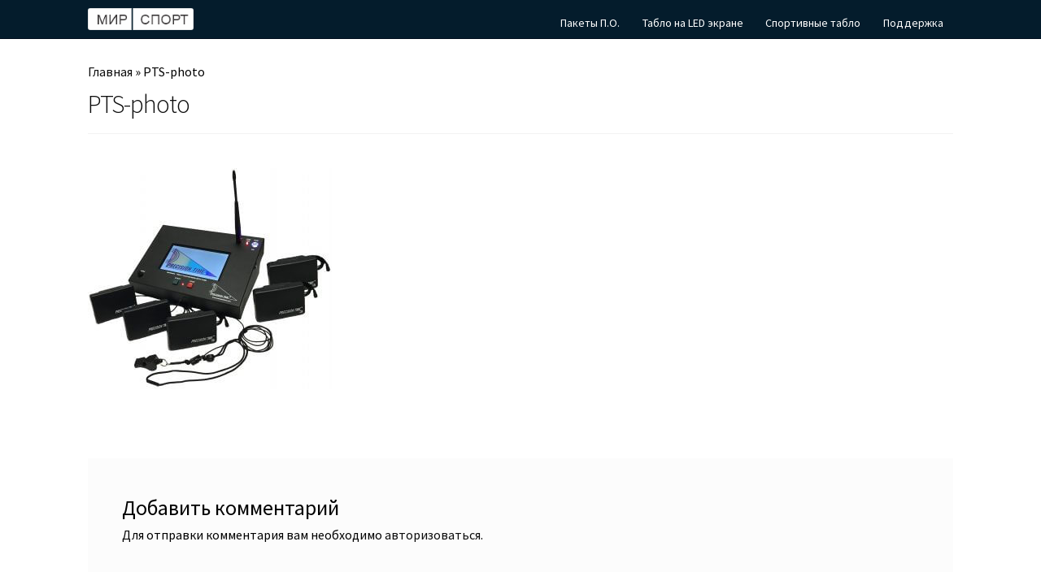

--- FILE ---
content_type: text/css
request_url: https://rusarena.ru/wp-content/themes/storefront/myclass.css?ver=6.6.4
body_size: 824
content:
.txt_justify {text-align:justify}
.slog {color:white; font-size: 0.875em;}
.has-background {padding: 0.25em 2em !important; font-size: 1.1em}
.site-header {padding-top: 0.617924em !important;}
.secondary-navigation, .site-branding {margin:0 0 0.1em !important;}
.site-branding {width:34% !important}
.secondary-navigation {width:66% !important}
.aioseo-breadcrumbs {padding:0.5em 0}
.header .col-full{padding:0 0.317924em !important;}
/*.secondary-navigation .menu a {padding: 0.8em 0.875em !important;}*/
.page-template-template-homepage.has-post-thumbnail .type-page.has-post-thumbnail {padding:13em 0em !important}
.text-image-head {position: absolute; color:white; z-index:1000; font-weight: bold; font-size: 24px; left: 55%;
top: 200px; text-align: right;}
.site-header {margin-bottom:0em !important}
.secondary-navigation .menu a {
padding: 0.78em 0.875em !important;}
.custom-logo {max-width:130px !important; max-height:auto}
.site-info {padding:1em !important; font-size:12px !important; text-align:center}
.image-header {background-size: cover; background-position: center center;padding: 13em 0em !important;margin: 0 0 4.235801032em;}
.footer-widgets {padding-top: 1em !important}
.footer-widgets a {text-decoration: none !important; font-size: 16px; font-weight: 100 !important; text-rendering:auto !important; letter-spacing:1px;}
.footer-widgets a:hover {color: #f46b01 !important;}
ul.menu li.current-menu-item > a  {color: #f46b01 !important;}
.page-template-template-homepage .entry-content, .page-template-template-homepage .entry-header {max-width:99% !important; margin: 0 !important; text-align:  left !important;}
.entry-title {text-align:left}
input[type="text"], input[type="number"], input[type="email"], input[type="tel"], input[type="url"], input[type="password"], input[type="search"], .input-text {padding: 2px 5px 2px 2.65em !important;line-height: 1 !important; height:35px}
.page-template-template-homepage .entry-header h1, .entry-title {font-size: 2em !important;line-height: 1.214;
letter-spacing: -1px;}
.hentry {margin:1.235801032em 0em!important;}
a {text-decoration:none !important}
.block-news {max-width:30% !important; float:left !important; padding-right: 0; margin-right: 3% !important; margin-bottom:1em}
.block-news img{max-width: 300px !important; height:auto;width: 100% }
.block-news-splitt{display:block; min-width:100% !important}
.wp-block-cover__inner-container {padding-top:1em !important; padding-bottom:1em !important}
.wp-block-cover {min-height:300px !important}
.has-normal-font-size{font-size:1.1em !important}

--- FILE ---
content_type: application/javascript
request_url: https://rusarena.ru/wp-content/themes/storefront/myscript.js
body_size: 881
content:
/*//if (document.location.href == '')
{ 
//перенос шапки
var myDiv2Para = $('#post-309').detach();
	myDiv2Para.appendTo('header');
	$('.col-full #post-309').remove();


	//alert (document.location.href);
$('.posted-on').remove();
$('.post-author').remove();
//$('.entry-taxonomy').remove();
$('.cat-links').remove();
//var html = $('.tags-links:first').html('ЕЩЕ по теме:');
}

$.fn.setEqualHeight = function() {
    $this = this;
    setTimeout(function() {
      var maxHeight = 0;
      $this.each(function() {
        if (maxHeight < $(this).height()) {
          maxHeight = $(this).height(); 
        }
      });
      $this.each(function() {
        $(this).height(maxHeight);                                
      });
    }, 1000);
}*/
jQuery(document).ready(function() {
jQuery(".custom-logo-link").append('<div class="slog">Информационные технологии в спорте</div>');
 // $(".block-news").setEqualHeight();
});

